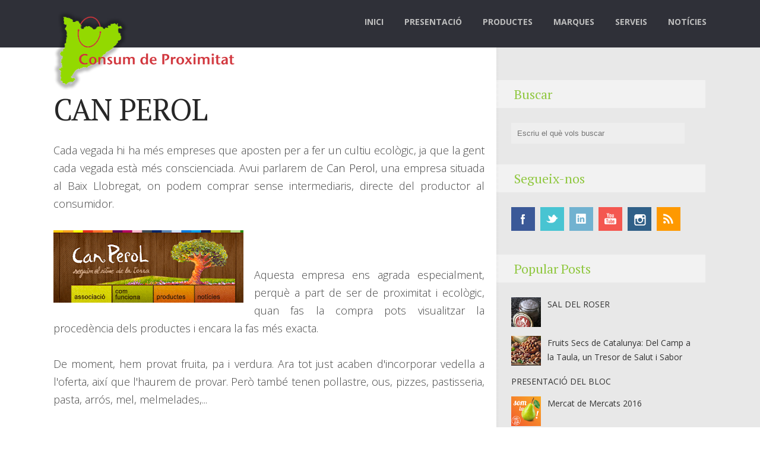

--- FILE ---
content_type: text/html; charset=UTF-8
request_url: https://www.consumdeproximitat.cat/2014/11/can-perol.html
body_size: 17591
content:
<!DOCTYPE html>
<html xmlns='http://www.w3.org/1999/xhtml' xmlns:b='http://www.google.com/2005/gml/b' xmlns:data='http://www.google.com/2005/gml/data' xmlns:expr='http://www.google.com/2005/gml/expr'>
<head>
<link href='https://www.blogger.com/static/v1/widgets/2944754296-widget_css_bundle.css' rel='stylesheet' type='text/css'/>
<meta content='text/html; charset=UTF-8' http-equiv='Content-Type'/>
<meta content='blogger' name='generator'/>
<link href='https://www.consumdeproximitat.cat/favicon.ico' rel='icon' type='image/x-icon'/>
<link href='https://www.consumdeproximitat.cat/2014/11/can-perol.html' rel='canonical'/>
<link rel="alternate" type="application/atom+xml" title="Consum de proximitat - Atom" href="https://www.consumdeproximitat.cat/feeds/posts/default" />
<link rel="alternate" type="application/rss+xml" title="Consum de proximitat - RSS" href="https://www.consumdeproximitat.cat/feeds/posts/default?alt=rss" />
<link rel="service.post" type="application/atom+xml" title="Consum de proximitat - Atom" href="https://www.blogger.com/feeds/1915204541960397980/posts/default" />

<link rel="alternate" type="application/atom+xml" title="Consum de proximitat - Atom" href="https://www.consumdeproximitat.cat/feeds/7859077549025548824/comments/default" />
<!--Can't find substitution for tag [blog.ieCssRetrofitLinks]-->
<link href='https://blogger.googleusercontent.com/img/b/R29vZ2xl/AVvXsEiQn-r3gaeTmkghZzqIiUJJ-jnk1L_ESjIE9JTz_9uvhX5_9QKe8s3fV2TbGq6b0XeuyuQPtSOQCUBc26bniXD1eiywskiEVEbtpY5OT6BpbDCiBSwX71Od_YOyEttuhXqKw4E58JLSMr0/s320/Captura+de+pantalla+2013-02-11+a+les+11.03.28.png' rel='image_src'/>
<meta content='https://www.consumdeproximitat.cat/2014/11/can-perol.html' property='og:url'/>
<meta content='CAN PEROL' property='og:title'/>
<meta content='' property='og:description'/>
<meta content='https://blogger.googleusercontent.com/img/b/R29vZ2xl/AVvXsEiQn-r3gaeTmkghZzqIiUJJ-jnk1L_ESjIE9JTz_9uvhX5_9QKe8s3fV2TbGq6b0XeuyuQPtSOQCUBc26bniXD1eiywskiEVEbtpY5OT6BpbDCiBSwX71Od_YOyEttuhXqKw4E58JLSMr0/w1200-h630-p-k-no-nu/Captura+de+pantalla+2013-02-11+a+les+11.03.28.png' property='og:image'/>
<title>
CAN PEROL | Consum de proximitat
</title>
<meta charset='UTF-8'/>
<meta content='width=device-width, initial-scale=1, maximum-scale=1' name='viewport'/>
<link href="//fonts.googleapis.com/css?family=PT+Serif:400,700%7COpen+Sans:300,400,700" rel="stylesheet">
<link href="//weloveiconfonts.com/api/?family=zocial" rel="stylesheet">
<style id='page-skin-1' type='text/css'><!--
/*====================================
Theme Name : seashell
Author : www.templatetrackers.com
Site 1 : www.trackmyblog.com
Site 2 : http://templatetrackers.com
License : Creative Commons Attribution License
Share and Use This With Proper Credit Or You Will Be In Problem
=================================================================*/
/* Zocial */
[class*="zocial-"]:before {
font-family: 'zocial', sans-serif;
}
/*****************************************
reset.css
******************************************/
html,body,div,span,applet,object,iframe,h1,h2,h3,h4,h5,h6,p,blockquote,pre,a,abbr,acronym,address,big,cite,code,del,dfn,em,img,ins,kbd,q,s,samp,small,strike,strong,sub,sup,tt,var,b,u,i,center,dl,dt,dd,ol,ul,li,fieldset,form,label,legend,table,caption,tbody,tfoot,thead,tr,th,td,article,aside,canvas,details,embed,figure,figcaption,footer,header,hgroup,menu,nav,output,ruby,section,summary,time,mark,audio,video { border:0; font-size:100%; font:inherit; vertical-align:baseline; margin:0; padding:0; }
article,aside,details,figcaption,figure,footer,header,hgroup,menu,nav,section { display:block; }
body { line-height:1; }
ol,ul { list-style:none; }
blockquote, q { quotes:none; }
blockquote:before, blockquote:after, q:before,q:after { content:none; }
table { border-collapse:collapse; border-spacing:0; }
.clearfix:after { content: "."; display: block; height: 0; clear: both; visibility: hidden; } .clearfix { display: inline-block; } /* Hide from IE Mac \*/ .clearfix { display: block; } /* End hide from IE Mac */ .none { display: none; } /* End Clearfix */
::selection {  background: #2EB0EC;  color: #fff;  }
::-moz-selection {  background: #333;  color: #fff;  }
a img{	border: none;}
ol, ul { padding: 10px 0 20px;  margin: 0 0 0 35px;  text-align: left;  }
ol li { list-style-type: decimal;  padding:0 0 5px;  }
ul li { list-style-type: square;  padding: 0 0 5px;  }
ul ul, ol ol { padding: 0; }
h1, h2, h3,
h4, h5, h6 { color: #272727;font-weight:normal  }
h1 { font-size: 32px; line-height: 38px; }
h2 { font-size: 22px; line-height: 32px; }
h3 { font-size: 18px; line-height: 28px; }
h4 { font-size: 15px; line-height: 26px; }
h5 { font-size: 12px; line-height: 20px; }
h6 { font-size: 10px; line-height: 20px; }
.post-body h1 { margin: 55px 0 25px 0; }
.post-body h2 { margin: 35px 0 15px 0; }
.post-body h3, .post-body h4,
.post-body h5, .post-body h6 { margin: 15px 0; }
.post-body h1 { margin: 40px 0 20px; }
.post-body h2 { margin: 30px 0 15px; }
.post-body h3 { margin: 30px 0 10px; }
.post-body h4 { margin: 25px 0 8px; }
.post-body h5 { margin: 20px 0 5px; }
.post-body h6 { margin: 20px 0 5px; }
.post-body h1:first-child,
.post-body h2:first-child,
.post-body h3:first-child,
.post-body h4:first-child,
.post-body h5:first-child,
.post-body h6:first-child { margin-top: 0; }
/*****************************************
Global Links CSS
******************************************/
a{color:#333;text-decoration:none}
a:hover{color:#272727}
img{vertical-align:bottom;}
body{background:rgba(0,0,0,0);color:#444;height:100%;font-size:16px;font-family:"Helvetica Neue", Helvetica, Arial, sans-serif;line-height:1.5em;overflow-x:hidden;margin:0;padding:0}
.clr{clear:both;float:none}
.ct-wrapper:before,.ct-wrapper:after{content:"\0020";display:block;height:0;overflow:hidden}
.ct-wrapper:after{clear:both}
.ct-wrapper {
width: 100%;
margin-left: auto;
margin-right: auto;
margin-top: 0;
margin-bottom: 0;
max-width: 1100px;
padding:0;
}
.outer-wrapper{background:transparent;position:relative;margin:0}
.header-wrapper {
background: #2f3038;
min-height: 80px;
display: block;
top: 0;
left: 0;
right: 0;
z-index: 1000;
padding: 0;
}
.sh1.wrap {
padding-top: 0;
}
.main-wrapper {
float: left;
width: 66%;
margin: 0;
position:relative;
padding: 0 20px 0 0px;
-moz-box-shadow: 730px 0 0 #e8e8e8,920px 0 0 #e8e8e8;
-webkit-box-shadow: 730px 0 0 #e8e8e8,920px 0 0 #e8e8e8;
box-shadow: 730px 0 0 #e8e8e8,920px 0 0 #e8e8e8;
}
.main-wrapper:after {
content: "";
background: url('https://blogger.googleusercontent.com/img/b/R29vZ2xl/AVvXsEjD6PTfoOHzwKn84vPzqwMyvnVCW8oQBut0wNWhUhdMtUBjrQWsRyOpt8PrKp5QMef3m64gqXbgPq7fl3RucAJPbi90K6qvNQbrNATv6DaSbSRS19fyUoOKCnG-qJODrHNaChPGYuZ1Pw/s1600/main_bg.png') repeat-y;
height: 100%;
position: absolute;
right: -32px;
top: 0;
width: 60px;
z-index: 1;
}
#content{position:relative;width:auto;border-left:0;padding:0}
/*===========================================
Do Not Change This is Layout Styling CSS
==========================================*/
body#layout .header-wrapper {margin-top: 10px;position: static;}
body#layout .header-inner-wrap{width:50%;float:auto\9;height:auto\9;margin:3em 0 0}
body#layout #content{width:100%;float:right}
body#layout .sidebar-wrapper{float:right;width:30%}
body#layout #header{width:100%;margin:0;padding:0}
body#layout .header-right.section{max-width:50%;float:none;margin:0;padding:0}
body#layout #page-header{display:none}
body#layout .outer-wrapper,body#layout .sidebar-wrapper,body#layout .ct-wrapper,body#layout > div.sh1.wrap{margin:0;padding:0}
body#layout div.footer{font-family:sans-serif;display:inline-table;position:relative;float:left;max-width:33%;margin:0 auto 2px;padding:0 0 10px}
body#layout .widget-content{margin:0}
#header{width:auto;float:left}
.header-inner-wrap{height:75px;float:left;position:relative;bottom:-11px;margin:0;padding:0}
#header h1 {
position: relative;
text-transform: uppercase;
line-height: normal;
margin: 7px 0 0;
padding: 0;
}
#header-inner{margin:0;padding:0}
#header h1 a,#header h1 a:hover{color:#f0f0f0}
#header .description{color:#333;font-size:20px;font-family:monospace;text-align:center;text-transform:capitalize;margin:2em auto 0;padding:0}
#header img{border:0 none;background:none;width:310px;height:auto;margin:5px auto 0}
/***** Header Right CSS *****/
.header-right { float: right; }
.header-right .widget-content { margin-top: 40px; }
/*------------ Menu bar ---------*/
#site-navigation li{list-style:none}
#site-navigation.default{float:right;position:relative;margin-top:25px}
#site-navigation.default > div > ul > li{float:left;margin-left:35px;position:relative}
#site-navigation.default ul li:hover > a{color:#fff;border-bottom-color:#272727;position:relative;z-index:2}
#site-navigation.default ul{position:relative;margin:0;padding:0}
#site-navigation.default ul:after{content:"";clear:both;display:block}
#site-navigation.default > div > ul a {
color: #BDBDBD;
font-size: 14px;
font-family: 'Open Sans', sans-serif;
font-weight: 700;
text-transform: uppercase;
}
#site-navigation.default ul li ul > li:hover > a {
color: #f7f7f7;
}
#site-navigation.default ul li ul {
display: none;
position: absolute;
top: 140%;
left: -58px;
width: 150px;
background: #474850;
margin-top: -1px;
z-index: 100;
padding: 15px 10px;
}
#menu-main > li> ul.sub-menu:after {
content: "";
position: absolute;
border-width: 20px;
border-color: transparent transparent #474850;
border-style: solid;
top: -35px;
left: 36%;
z-index: 100;
}
#site-navigation.default ul li ul li ul:after {
content: "";
position: absolute;
border-color: transparent #474850 transparent transparent;
border-style: solid;
border-width: 10px;
left: -20px;
top: 18%;
}
#site-navigation.default ul li ul li ul {
position: absolute;
top: -14px;
left: 172px!important;
z-index: 100;
padding: 15px 10px;
}
#site-navigation.default ul li ul li{position:relative;padding:0}
#site-navigation.default ul li ul li a{padding:4px 0}
#site-navigation.default ul li a,#site-navigation.default ul li:hover > ul{display:block}
.post{width:auto;margin:3% 0 0;padding:0}
h1.entry-title {
position: relative;
font-family: PT serif, sans-serif;
margin-top: 5px;
margin-bottom: 20px;
font-size: 50px;
line-height: 58px;
font-weight: 300;
letter-spacing: -1px;
word-spacing: 2px;
width: 100%;
float: left;
-webkit-font-smoothing: antialiased;
}
.post-title{line-height:1.5em;text-decoration:none;text-align:left;position:relative;margin:0 0 5px;padding:0 0 5px}
.post-body.entry-content {
border-bottom: 0;
font-family: open sans,sans-serif;
font-weight: 300;
line-height: 1.7em;
font-size:18px;
word-wrap: break-word;
position: relative;
margin: 0;
padding: 0;
clear: both;
}
.body-post {
font-size: 18px;
margin: 0;
padding: 0 0 5%;
width: 605px;
float: left;
font-family: open sans,sans-serif;
font-weight: 300;
line-height: 1.7em;
}
.body-post > div {
text-align: justify!important;
}
div.body-post div.separator > a {
display: block;
float: left;
margin: 0!important;
width:100%;
}
div.body-post > div > div.separator > a > img {
width: 100%;
height:auto;
float: left;
padding: 0 0 15px;
}
div.separator > a > img{
height: auto;
float: left;
padding: 0;
}
div.separator > a {
display: block;
float:left;
margin: 0 1em 0 0!important;
}
div.jump-link {
margin: 40px 0 10px;
}
div.jump-link > a {
color: #FFF;
line-height: 1.2em;
padding: 10px 30px;
border-radius: 6px;
text-align: center;
display: inline-block;
-webkit-transition: all .15s ease;
-moz-transition: all .15s ease;
-ms-transition: all .15s ease;
-o-transition: all .15s ease;
transition: all .15s ease;
}
div.jump-link > a:hover{background: #2f3038 !important;}
/* meta contents */
div.meta-wrapper.meta-square {
width: 100px;
padding: 0;
text-align: center;
float: right;
position:relative;
}
div.meta-wrapper> div {
margin: 0 auto 10px;
padding: 0 10px;
text-align: center;
position: relative;
}
.meta-wrapper > div, .meta-wrapper > a {
color: #FFF;
font-size: 13px;
line-height: 1.4em;
}
.meta-inner {
height: 60px;
width: 60px;
display: block;
padding: 10px;
}
div.meta-square a {
color: #fff;
}
.date-meta {
float: left;
margin:21px 0px 0 3px;
}
p.timestamp,p.tags {
margin: 20px 0 0;
}
p.comment,p.add.comment {
margin: 10px 0 0;
}
.meta-tooltip {
display: none;
position: absolute;
left: 80%;
width: 250px;
min-height: 55px;
top: 0;
text-align: left;
padding: 12px 20px;
z-index: 1020;
margin: 0 0 0 20px;
background: #2f3038;
}
.meta-tooltip:after {
right: 100%;
top: 32px;
border: solid transparent;
content: " ";
height: 0;
width: 0;
position: absolute;
border-right-color: #2f3038;
border-width: 7px;
margin-top: -7px;
padding: 0 20px 0 0;
}
div.meta-wrapper > div:hover .meta-inner {
background: #2f3038;
}
div.meta-square > div:hover .meta-tooltip {
display: block;
}
span.ico-comment {
background: url('https://blogger.googleusercontent.com/img/b/R29vZ2xl/AVvXsEhGqMEV6S81srl3TjvnmkWCZ5r7CoDNa_WVe7MmIZtfv9ID1RfiitUtIdpg-HCerjylMMwgHxQZr45nbCs63Z0Zd1Q9iFhtY3VyghvIjMlWwp2eoUq_LVo0GVOT3mLsf50f6VOg7xf4cQ/s1600/icon_sprite.png') no-repeat -8px 10px;
height: 30px;
width: 30px;
display: inline-block;
padding: 17px 0 0;
text-align: center;
color: #91c842;
}
span.shl-meta-ico.ico-category {
background: url('https://blogger.googleusercontent.com/img/b/R29vZ2xl/AVvXsEhGqMEV6S81srl3TjvnmkWCZ5r7CoDNa_WVe7MmIZtfv9ID1RfiitUtIdpg-HCerjylMMwgHxQZr45nbCs63Z0Zd1Q9iFhtY3VyghvIjMlWwp2eoUq_LVo0GVOT3mLsf50f6VOg7xf4cQ/s1600/icon_sprite.png') no-repeat -7px -33px;
height: 40px;
width: 40px;
display: inline-block;
padding: 6px 0 0;
}
span.shl-meta-ico.ico-share {
background: url('https://blogger.googleusercontent.com/img/b/R29vZ2xl/AVvXsEhGqMEV6S81srl3TjvnmkWCZ5r7CoDNa_WVe7MmIZtfv9ID1RfiitUtIdpg-HCerjylMMwgHxQZr45nbCs63Z0Zd1Q9iFhtY3VyghvIjMlWwp2eoUq_LVo0GVOT3mLsf50f6VOg7xf4cQ/s1600/icon_sprite.png') no-repeat -7px -81px;
height: 42px;
width: 42px;
display: inline-block;
padding: 4px 0 0;
}
.meta-tooltip > div > div > div {
display: none;
}
.meta-tooltip > p.about-author {
font-family: open sans,sans-serif;
font-size: 12px;
}
.meta-title, .meta-title a {
font-size: 12px;
font-family: open sans,sans-serif;
margin: 0 0 5px;
display: block;
text-transform: uppercase;
color:white
}
ul.social-share-icons {
padding: 0;
margin:15px 0 0;
}
ul.social-share-icons li {
list-style: none;
display: inline-block;
float: left;
margin: 0 0 0 1px;
}
ul.social-share-icons li i {
font-size: 24px;
padding: 12px 10px;
width: 24px;
color: #FFF;
margin: 0;
text-align: center;
display: block;
}
ul.social-share-icons li:hover i.zocial-facebook {
background: #3b5998;
}
ul.social-share-icons li:hover i.zocial-twitter {
background: #48c4d2;
}
ul.social-share-icons li:hover i.zocial-googleplus {
background: #d34836;
}
ul.social-share-icons li:hover i.zocial-linkedin {
background: #71b2d0;
}
ul.social-share-icons li:hover i.zocial-pinterest {
background: #cb2027;
}
/* customizing posts css */
/*for post 1*/
.post.color0 > h1:hover a,.post.color0 .meta-wrapper a {
color: #91c842;
transition: .2s ease;
-o-transition: .2s ease;
-moz-transition: .2s ease;
-webkit-transition: .2s ease;
}
.post.color0 .meta-inner,.post.color0 div.jump-link > a{
background: #91c842;}
/* for post 2 */
.post.color1 > h1:hover a,.post.color1 .meta-wrapper a {
color: #2c9cb1;
transition: .2s ease;
-o-transition: .2s ease;
-moz-transition: .2s ease;
-webkit-transition: .2s ease;
}
.post.color1 .meta-inner,.post.color1 div.jump-link > a{
background: #2c9cb1;}
/* for post 3 */
.post.color2 > h1:hover a,.post.color2 .meta-wrapper a {
color: #f7c24e;
transition: .2s ease;
-o-transition: .2s ease;
-moz-transition: .2s ease;
-webkit-transition: .2s ease;
}
.post.color2 .meta-inner,.post.color2 div.jump-link > a{
background: #f7c24e;}
/* for post 4 */
.post.color3 > h1:hover a,.post.color3 .meta-wrapper a {
color: #81a2b3;
transition: .2s ease;
-o-transition: .2s ease;
-moz-transition: .2s ease;
-webkit-transition: .2s ease;
}
.post.color3 .meta-inner,.post.color3 div.jump-link > a{
background: #81a2b3;}
/*for post 5 */
.post.color4 > h1:hover a,.post.color4 .meta-wrapper a {
color: #cc4747;
transition: .2s ease;
-o-transition: .2s ease;
-moz-transition: .2s ease;
-webkit-transition: .2s ease;
}
.post.color4 .meta-inner,.post.color4 div.jump-link > a{
background: #cc4747;}
/* for post 6 */
.post.color5 > h1:hover a,.post.color5 .meta-wrapper a {
color: #2c9cb1;
transition: .2s ease;
-o-transition: .2s ease;
-moz-transition: .2s ease;
-webkit-transition: .2s ease;
}
.post.color5 .meta-inner,.post.color5 div.jump-link > a{
background: #2c9cb1;}
/* for post 7 */
.post.color6 > h1:hover a,.post.color6 .meta-wrapper a {
color: #5E493B;
transition: .2s ease;
-o-transition: .2s ease;
-moz-transition: .2s ease;
-webkit-transition: .2s ease;
}
.post.color6 .meta-inner,.post.color6 div.jump-link > a{
background: #5E493B;}
/* for post 8 */
.post.color7 > h1:hover a,.post.color7 .meta-wrapper a {
color:#D5B03D;
transition: .2s ease;
-o-transition: .2s ease;
-moz-transition: .2s ease;
-webkit-transition: .2s ease;
}
.post.color7 .meta-inner,.post.color7 div.jump-link > a{
background: #D5B03D;}
/* for post 9 */
.post.color8 > h1:hover a,.post.color8 .meta-wrapper a {
color: #f7c24e;
transition: .2s ease;
-o-transition: .2s ease;
-moz-transition: .2s ease;
-webkit-transition: .2s ease;
}
.post.color8 .meta-inner,.post.color8 div.jump-link > a{
background: #f7c24e;}
/* for post 10 */
.post.color9 > h1:hover a,.post.color9 .meta-wrapper a {
color: #f7c24e;
transition: .2s ease;
-o-transition: .2s ease;
-moz-transition: .2s ease;
-webkit-transition: .2s ease;
}
.post.color9 .meta-inner,.post.color9 div.jump-link > a{
background: #f7c24e;}
#blog-pager-older-link{display:inline;float:right;text-align:right;font-weight:700;padding:0 1%}
#blog-pager-newer-link{display:inline;float:left;text-align:left;font-weight:700;padding:0 1%}
#blog-pager {
clear: both;
font-size: 16px;
line-height: normal;
margin: 0;
padding: 20px 0;
box-shadow: -300px 0 0 0 rgba(220,220,226,0.5),20px 0 0 0 rgba(220,220,226,0.5);
background: rgba(220,220,226,0.5);
}
.showpageNum a,.showpage a{margin:0 4px}
.showpagePoint{margin:0 2px 0 0}
.home-link,.showpageOf{display:none}
.post blockquote:after {
content: "\2c2/";
position: absolute;
font-size: 33px;
color: rgb(57, 229, 208);
left: 5px;
top: 10px;
font-family: arial;
}
.post blockquote:before {
content: "\2c2/\2c3";
position: absolute;
font-size: 33px;
color: rgb(136, 224, 40);
left: 5px;
top: 10px;
font-family: arial;
}
.post blockquote {
background: #2C3236;
position: relative;
color: #DADADA;
font-style: italic;
margin: 10px 0 20px 0%;
padding: 10px 25px 10px 65px;
font-family: times new roman;
}
.status-msg-wrap{display:none}
.comments{clear:both;margin-top:10px;margin-bottom:0;padding:10px 0}
.comments h4{font:normal normal 25px oswald}
.comments ol{list-style:none;counter-reset:trackit}
.comments li.comment{list-style:none;position:relative;counter-increment:trackit}
.comments .comment-block:before{content:counters(trackit,".");position:relative;float:left;z-index:10000;left:-2.3em;top:-.2em;background:#A9C5CC;border-radius:50%;-webkit-border-radius:50%;-moz-border-radius:50%;font-size:25px;color:#F7FCFF;text-align:center;padding:8px 16px 8px 14px}
.comments .comment-replies .comment-block:before{content:counters(trackit,".");position:relative;float:left;z-index:10000;left:-2.7em;top:.5em;background:#A9C5CC;border-radius:50%;-webkit-border-radius:50%;-moz-border-radius:50%;font-size:18px;color:#F7FCFF;text-align:center;padding:6px 7px}
.comment-header{background:#DCE4EB}
.comments .comments-content .comment-header,.comments .comments-content .comment-content{margin:5px 5px 10px;padding:0 10px 0 75px}
.comments .comment-thread.inline-thread .comment:after{content:"";position:absolute;top:4em;left:-68px;border-top:1px solid rgba(162,177,185,0.59);width:20px;height:0}
.comments .comment-thread.inline-thread{border-left:1px solid rgba(162,177,185,0.59);background:rgba(0,0,0,0);padding:0 0 0 2em}
.comments .comment-block{position:relative;border:1px solid #E7F5FF;min-height:100px;background:#F7FCFF;margin:0;padding:0 0 2em}
.comment-actions{position:absolute;left:4.5em;bottom:.5em;font-size:18px;padding:0}
.comments .comment .comment-actions a{padding-right:5px;padding-top:5px;margin:0}
.comments .comments-content .user a{color:#8B969E}
.comments .comments-content .user{font-style:italic;font-weight:400;color:#FFF;font-size:18px;text-shadow:1px 1px 1px #FFF}
.comments .comments-content .datetime,.comments .comments-content .datetime a,.comments .comments-content .datetime a:hover{margin-left:6px;float:right;text-transform:uppercase;font-size:12px;font-family:arial;font-weight:700;color:#237DAC}
.comments .avatar-image-container{background:#FFF;margin-left:-11px;max-height:70px;max-width:70px;overflow:hidden;width:70px;height:70px;position:absolute;left:-25px;margin-top:25px;z-index:10;border:1px solid #DDD;padding:3px}
.comments .avatar-image-container img{max-width:70px;max-height:70px;min-height:70px;min-width:70px}
.comments .thread-toggle{display:none}
#searchform{margin:0 0 1em}
#searchform #s{width:90%;border:0;outline:0;background:#EEE;padding:10px}
.PopularPosts .widget-content ul li {
padding:0;}
.item-snippet {
display: none;
}
.PopularPosts img {
padding-right: .4em;
width: 50px;
height: 50px;
}
.PopularPosts .item-title a:hover {
text-decoration: underline;
}
.Label .label-size > a {
font-size: 14px;
color: #fff;
background: #91c842;
padding: 5px 10px;
}
.label-size {
line-height: 1.2;
font-size: 14px!important;
margin: 0 5px 18px 0;
display: block;
float: left;
}
.Label .label-size:hover > a {
background: #2f3038 !important;
transition: .3s ease-in;
}
.sidebar-wrapper {
float: left;
width: 32%;
margin:5% 0 0;
padding: 0;
position:relative;
}
.sidebar ul{margin:0;padding:0}
.sidebar li{list-style:none;margin:0 0 10px;padding:0}
.sidebar .widget h2{font-size:16px;line-height:1.5em;margin:0 0 10px}
.sidebar .widget h2 {
font-size: 22px;
line-height: 1.5em;
margin: 0 0 25px 0;
background-color: rgba(255,255,255,0.4);
padding: 7px 0 7px 30px;
color: #91c842;
font-family: pt serif,sans-serif;
}
.sidebar .widget .widget-content {
width: auto;
margin: 0 25px;
font-family: open sans,sans-serif;
font-size: 14px;
}
.sidebar .widget {
margin: 0 0 35px;
}
#footer {
width: 100%;
color: #bbbbbb;
background: #1f1e20;
min-height: 150px;
padding: 30px 0;
}
#footer > div > div.column {
padding: 0 10px;
}
.footer{float:left;width:30%;margin-right:3%}
.footer h2 {
color: #bbb;
font-size: 20px;
font-weight: 400;
margin-bottom: 12px;
text-transform: none;
font-family: pt serif;
}
.footer .widget {
clear: both;
font-size: 14px;
line-height: 22px;
margin: 0;
font-family:open sans,sans-serif
}
.footer ul{list-style:none;margin:0;padding:0}
.footer li{text-transform:capitalize;margin:0 0 0 15px;padding:0 0 5px}
.footer-credits {
font-size: 14px;
overflow: hidden;
padding: 10px 0;
background: rgba(31,30,32,0.8);
font-family: open sans,sans-serif;
color:#eee;
font-weight:200
}
.footer-credits a {
color: #91c842;
}
.footer-credits a:hover{text-decoration:underline}
.footer blockquote {
background: none;
padding: 0 15px;
font-style: italic;
margin: 10px 0 3px;
}
.footer cite {
font-size: 14px;
text-align: right;
float: right;
margin: 0 20px 0 0;
}
/* social media widget */
.mks_social_widget ul li a{
display: block;
height: 48px;
width: 48px;
float: left;
margin-right: 5px;
text-indent: -9999px;
margin-bottom: 5px;
position: relative;
}
.mks_social_widget ul li a.soc_rounded{
border-radius: 20%;
}
.mks_social_widget ul li a.soc_circle{
border-radius: 50%;
}
.mks_social_widget ul li:hover a{
-ms-filter:"progid:DXImageTransform.Microsoft.Alpha(Opacity=70)";
filter: alpha(opacity=70);
opacity: 0.7;
}
.mks_social_widget li{
display: inline-block;
vertical-align: top;
margin:0
}
#mks_social_widget-3 > ul {
margin: 20px 0 0;
}
/*--------------------------------------------------
SOCIAL ICONS STYLES
---------------------------------------------------*/
.mks_social_widget .facebook_ico{
background: url('https://blogger.googleusercontent.com/img/b/R29vZ2xl/AVvXsEhSU0FQshckcCDqbzVxix1mLbL-LYrNdzmfBn91lqE_LklBAKgAHpEvkvtDUJvAOC134-_O5UQnpujQva7qe7CyQrU4VMZI5X54WB0Z_ys8GnbaR_PoNy48H02AgkQ7vkXqBSwgMLtA4w/s1600/facebook_ico.png') no-repeat 0 0;
}
.mks_social_widget .linkedin_ico{
background: url('https://blogger.googleusercontent.com/img/b/R29vZ2xl/AVvXsEiD08DVXT9qGWF6Nch59YMcwNcQrjwAfI4j9SUIvuehq3Mazr-VXzZNuYKOIkDDYTmdh6lti2XdNHhX_uwI_54R6cVRQYVx6kIJ8PgP_zVlUD8IRs0iiEPCqZKoAadiABJDcB10DwKRkA/s1600/linkedin_ico.png') no-repeat 0 0;
}
.mks_social_widget .rss_ico{
background: url('https://blogger.googleusercontent.com/img/b/R29vZ2xl/AVvXsEg5t5t7gyFSwW-x9NLXVEWZPBnZ5SYN1FAtn5TaQClUFgQ2q8T6KodhuCNIRXaFH3X85TsUKO5FHxynkbZn6h-CRXkDMnjxDCjIebfWpXjF3OsQQcuw1AQGur_Jd3erUvexjyIGsuUw6g/s1600/rss_ico.png') no-repeat 0 0;
}
.mks_social_widget .skype_ico{
background: url('https://blogger.googleusercontent.com/img/b/R29vZ2xl/AVvXsEg-JRpl9FdIbTRyu3MbayEBwkq95rTav9ZaZZ02iavHb0jZJPG8E0jzAk6PI-utpjQnyFbXFHXskJCMaXc6c-egSgZsSvnbWNYbLxD1cjA2JpsnlzPEGDA0T7rg_PrLWe2CRvu4ay5vUQ/s1600/skype_ico.png') no-repeat 0 0;
}
.mks_social_widget .twitter_ico{
background: url('https://blogger.googleusercontent.com/img/b/R29vZ2xl/AVvXsEiG-D_dfff4_nkDRCLB3w5ZQ-AVQPSO6VG57V5JhWgklUMfz7umDwl6-nkx9LlrXD3qlVAonqAuMXkJRxFl8FL9KB1wy5XO0yc6LRpmi9sBbFg5d0Qakgc5bq3j9ekFiIzvQYN7tnkl_g/s1600/twitter_ico.png') no-repeat 0 0;
}
.mks_social_widget .youtube_ico{
background: url('https://blogger.googleusercontent.com/img/b/R29vZ2xl/AVvXsEj3TkGWZ5BLl54TKmaBdnstWqLbyDvzJp1AIXsphmThzRRTZOzRM9O4R0sGM2tVwuw8Weln3jrO6f7UStXla1qlaU1jRp8ehH3sCOV-40DcEjpCbAev7WV1wsecuUu294JOvh5HB63utw/s1600/youtube_ico.png') no-repeat 0 0;
}
.mks_social_widget .instagram_ico{
background: url('https://blogger.googleusercontent.com/img/b/R29vZ2xl/AVvXsEjqM9naqBi36RY_oDlM3xEx5pekOa-wuMb5-UTvpCFN9b5XyP84OZ7Kg0MlLhmvN2qdU7kvD6gsscb3Y0q4gG8Zn1ZLKLG2YxV1jicAywoOY5gBLZytbETmWARcP1AkP9VN0UDYMIpcUA/s1600/instagram_ico.png') no-repeat 0 0;
}
.mks_social_widget .facebook_ico{
background-color: #3b5998;
}
.mks_social_widget .linkedin_ico{
background-color: #71b2d0;
}
.mks_social_widget .rss_ico{
background-color: #fe9900;
}
.mks_social_widget .twitter_ico{
background-color: #48c4d2;
}
.mks_social_widget .youtube_ico{
background-color: #f45750;
}
.mks_social_widget .instagram_ico{
background-color: #306088;
}
.mks_social_widget .soc_square,
.mks_social_widget .soc_rounded,
.mks_social_widget .soc_circle{
background-position: center center;
}
/* footer profile widget */
.profile-img {
float: left;
margin: 0 10px 5px 0;
width: 60px;
height: 60px;
}
.profile-data {
margin: 0;
display: none;
}
.profile-textblock {
margin: 0;
font-size: 13px;
}
#Profile1 > div > dl > dd > div > div > div {
display: none;
}
#Profile1 a {
color: #bbb;
}
/*****************************************
Responsive styles
******************************************/
@media screen and (max-width:1100px) {
.ct-wrapper {
padding: 0 20px;
width:auto;
}
.body-post{width:550px}
.main-wrapper{width: 100%;box-shadow: 686px 0 0 #e8e8e8,920px 0 0 #e8e8e8;}
}
@media screen and (max-width:1024px){
.body-post{width:auto}
div.meta-wrapper.meta-square{width: 100%;float:left;}
div.meta-wrapper> div{float:left;}
.meta-tooltip{bottom: 120%;
width: 235px;top:auto;left:0;margin:0}
.meta-tooltip:after {
border-top-color: #2f3038;
border-right-color:transparent;
border-width: 7px;
margin-top: 0;
top: 100%;
left: 40px;
padding: 20px 0 0 0;
}
.header-inner-wrap{float:none;height:55px;padding-top:15px;}
#site-navigation.default{padding-bottom:10px;float:none;clear:both}
#header img{margin:0 auto}
}
@media screen and (max-width: 1024px) {
#header, .header-right { float: none; text-align: center; width: 100%; }
.header-right .widget-content { margin: 0; }
.header-wrapper:after{display:none;}
}
@media screen and (max-width: 960px) {
.ct-wrapper{    padding:0 15px;  }
#header-navigation{display:none}
.main-wrapper, .opt-in .opt-in-wrap{    margin-right:0;    width:100%;  }
.sidebar-wrapper{ background:transparent;box-shadow:0;border:0;clear:both; float: none; max-width:100%;width: auto;  margin-left: 20px;  padding:10px;}
.sidebar .widget{
clear:none;
float:left;
width:47%;
margin:0 2% 2% 0}
}
@media screen and (max-width: 768px){
#header p.description { margin: 0; }
#comment-editor { margin:10px; }
.footer {
width: 100%;
clear: both;
}
}
@media screen and (max-width: 620px){
.opt-in .inner .ct-wrapper {  padding: 0 10px; }
.post-title{font-size:1.2rem!important}
.rdmre{display:none}
.sidebar-wrapper {
float:none;
clear: both;
width: auto;
padding: 10px;
margin:0;
}
.sidebar .widget {
clear:both;
float:none;
width:100%;
}
.post-body{margin-top:4.5em}
}
@media screen and (max-width: 420px){
#header h1{font-size:3rem!important}
.comments .comments-content .datetime{    display:block;    float:none;    }
.comments .comments-content .comment-header {    height:70px;    }
.thumb{
clear:both;
float:none;
}
.post-labels {
display:none
}
}
@media screen and (max-width: 320px){
.footer { width: 100%; }
.ct-wrapper{ padding:0; }
.comments .comments-content .comment-replies {    margin-left: 0;    }
}
/*****************************************
Hiding Header Date and Feed Links
******************************************/
h2.date-header,span.blog-admin{display:none!important;}

--></style>
<style type='text/css'>
h1.entry-title{width:100%}
</style>
<!--[if !IE]><!-->
<style type='text/css'>
</style>
<!--<![endif]-->
<script src="//ajax.googleapis.com/ajax/libs/jquery/1.7.1/jquery.min.js" type="text/javascript"></script>
<script>
$(function () {
    $('.post')['addClass'](function (_0xa915x1) {
        return 'color' + _0xa915x1;
    });
});
</script>
<link href='https://www.blogger.com/dyn-css/authorization.css?targetBlogID=1915204541960397980&amp;zx=1f742441-4bec-4847-a897-f28b9e0c9067' media='none' onload='if(media!=&#39;all&#39;)media=&#39;all&#39;' rel='stylesheet'/><noscript><link href='https://www.blogger.com/dyn-css/authorization.css?targetBlogID=1915204541960397980&amp;zx=1f742441-4bec-4847-a897-f28b9e0c9067' rel='stylesheet'/></noscript>
<meta name='google-adsense-platform-account' content='ca-host-pub-1556223355139109'/>
<meta name='google-adsense-platform-domain' content='blogspot.com'/>

</head>
<!--<body>-->
<body>
<div class='header-wrapper'>
<div class='ct-wrapper'>
<div class='header-inner-wrap'>
<div class='header section' id='header'><div class='widget Header' data-version='1' id='Header1'>
<div id='header-inner'>
<a href='https://www.consumdeproximitat.cat/' style='display: block'>
<img alt='Consum de proximitat' id='Header1_headerimg' src='https://blogger.googleusercontent.com/img/b/R29vZ2xl/AVvXsEhLuLMF6WhNa0N2GFnWWN4ErCvEfQJP1wbWFi54EaJxicz67LB1GpWyoWEZFyyspr6ooocOyL0QwAcm4kYfSsRDA1e72-szp-OVGVTKzQuYucX0ehOtxxusKAYHNBLWNGqP_tYwoKu1ZfE/s399/Consum+de+proximitat+capc%25CC%25A7alera.png' style='display: block'/>
</a>
</div>
</div></div>
</div><!-- /header-inner-wrap -->
<nav class='default site-navigation' id='site-navigation' role='navigation'>
<div class='menu-main-container'>
<ul class='menu' id='menu-main'>
<li><a href='https://www.consumdeproximitat.cat/'>Inici</a></li>
<li><a href='http://www.consumdeproximitat.cat/p/principal.html'>Presentació</a>
<ul class='sub-menu'>
<li><a href='http://www.consumdeproximitat.cat/2011/08/presentacio-del-bloc.html'>Presentació de la web</a>
</li>
<li><a href='http://www.consumdeproximitat.cat/2011/05/consum-de-proximitat-raons.html'>Raons del Consum de Proximitat</a>
<ul class='sub-menu'>
<li><a href='#'>Two</a></li>
<li><a href='#'>Three </a></li>
<li><a href='#'>Four </a></li>
</ul>
</li>
<li><a href='http://consumdeproximitat.blogspot.com/2011/07/productes-de-temporada.html'>Productes de Temporada</a>
</li>
<li><a href='http://www.consumdeproximitat.cat/2011/08/informacio-sobre-bens-i-serveis.html'>Informació sobre béns i serveis</a>
</li>
</ul>
</li>
<li><a href='http://www.consumdeproximitat.cat/p/productes.html'>Productes</a>
</li>
<li><a href='http://www.consumdeproximitat.cat/p/marques.html'>Marques</a></li>
<li><a href='http://www.consumdeproximitat.cat/p/serveis.html'>Serveis</a></li>
<li><a href='http://www.consumdeproximitat.cat/p/noticies.html'>Notícies</a></li>
</ul></div>
</nav><!-- Navigation Menu Ends Here -->
</div>
</div>
<!-- header wrapper ends here -->
<div class='clr'></div>
<div class='sh1 wrap'>
<div class='ct-wrapper'>
<div class='outer-wrapper'>
<div class='main-wrapper'>
<div class='content section' id='content'><div class='widget HTML' data-version='1' id='HTML4'>
<div class='widget-content'>
<br /><br />
</div>
<div class='clear'></div>
</div><div class='widget Blog' data-version='1' id='Blog1'>
<div class='blog-posts hfeed'>
<!--Can't find substitution for tag [defaultAdStart]-->
<div class='post hentry'>
<h1 class='post-title entry-title'>
CAN PEROL
</h1>
<div class='post-body entry-content' id='post-body-7859077549025548824'>
<div style="text-align: justify;">
Cada vegada hi ha més empreses que aposten per a fer un cultiu ecològic, ja que la gent cada vegada està més conscienciada. Avui parlarem de <a href="http://www.canperol.cat/" target="_blank">Can Perol</a>, una empresa situada al Baix Llobregat, on podem comprar sense intermediaris, directe del productor al consumidor.</div>
<br />
<div class="separator" style="clear: both; text-align: center;">
<a href="https://blogger.googleusercontent.com/img/b/R29vZ2xl/AVvXsEiQn-r3gaeTmkghZzqIiUJJ-jnk1L_ESjIE9JTz_9uvhX5_9QKe8s3fV2TbGq6b0XeuyuQPtSOQCUBc26bniXD1eiywskiEVEbtpY5OT6BpbDCiBSwX71Od_YOyEttuhXqKw4E58JLSMr0/s1600/Captura+de+pantalla+2013-02-11+a+les+11.03.28.png" imageanchor="1" style="margin-left: 1em; margin-right: 1em;"><img border="0" height="122" loading="lazy" src="https://blogger.googleusercontent.com/img/b/R29vZ2xl/AVvXsEiQn-r3gaeTmkghZzqIiUJJ-jnk1L_ESjIE9JTz_9uvhX5_9QKe8s3fV2TbGq6b0XeuyuQPtSOQCUBc26bniXD1eiywskiEVEbtpY5OT6BpbDCiBSwX71Od_YOyEttuhXqKw4E58JLSMr0/s320-rw/Captura+de+pantalla+2013-02-11+a+les+11.03.28.png" title=" " width="320" /></a></div>
<br />
<br />
<div style="text-align: justify;">
</div>
<div style="text-align: justify;">
Aquesta empresa ens agrada especialment, perquè a part de ser de proximitat i ecològic, quan fas la compra pots visualitzar la procedència dels productes i encara la fas més exacta.</div>
<div style="text-align: justify;">
<br /></div>
<div style="text-align: justify;">
De moment, hem provat fruita, pa i verdura. Ara tot just acaben d'incorporar vedella a l'oferta, així que l'haurem de provar. Però també tenen pollastre, ous, pizzes, pastisseria, pasta, arrós, mel, melmelades,...</div>
<div style="text-align: justify;">
<br /></div>
<div style="text-align: justify;">
La compra es pot anar a recollir a la nau industrial que tenen o te la porten a casa (amb un preu addicional).</div>
<div style="text-align: justify;">
<br /></div>
<div style="text-align: justify;">
La comanda es rep en una caixa, amb els productes
 que hagis triat, i quan fas la següent compra, la tornes buida. D'aquesta manera hi ha una corresponsabilitat i s'ajuda al medi ambient. </div>
<br />
<br />
<table align="left" border="0" cellpadding="4" style="margin-left: auto; margin-right: auto; text-align: left;">
  <tbody>
<tr>
    <td><img border="0" height="20" loading="lazy" src="https://blogger.googleusercontent.com/img/b/R29vZ2xl/AVvXsEhR05NRwLP3gMcDq7D7IdpZ4Rdvz355h8OGpiX00n6jSxSVUjJzSdY-Mp3rsJOITJzen3lyafIPYf3mo6ej9MlaZ-Irlkweqwj6OxdQ5AU11e1Xrnb4zb2RTheRz8UGVArGJ_dsJbE_xg/s200-rw/icona-casa.gif" style="cursor: move;" width="20" /></td><td><b>Seu Social: </b>Sant Vicenç dels Horts (Baix Llobregat)</td></tr>
<tr><td><img border="0" height="20" loading="lazy" src="https://blogger.googleusercontent.com/img/b/R29vZ2xl/AVvXsEgrNxeWafpGmfg7O6Z_TcRrY5gU5CVCTU058_xo-K1OjBXmB3AzZlTvppqVB-ypZN98kZhyEC2OKA1MvKIev3eNKyyEQZEjtOG6FwECJ4S6HVBvXkOkMOzBrPNpN4UFccUqrkLUEQsMww/s200-rw/etiqueta.jpg" width="20" /></td><td><b>Etiquetatge: </b>Català </td></tr>
<tr><td><img border="0" height="20" loading="lazy" src="https://blogger.googleusercontent.com/img/b/R29vZ2xl/AVvXsEj9o680coJt6671foeCCQdtHmWO31D2_0K6F5EReD1ReuTn2xWCagvb7gOB23ApfhqIFknJ_ZINkcyO7cCqJHirP2-C6xkOwapaxKs_m9sPu1EvKt0qBZfpzU8WHSq7cmyKFNEXk2ATbA/s200-rw/web.png" width="20" /></td><td><b>Pàgina web: </b>Català </td></tr>
<tr><td><img border="0" height="20" loading="lazy" src="https://blogger.googleusercontent.com/img/b/R29vZ2xl/AVvXsEiJzSHSoiRtkEimbwy0FNyf8j7HX32hyphenhyphenb_TQcaqaT_agQjX1mOntsQxScaxfILfk1pW4jeBDYYBo5Qbl3NVZaMdN1iif2d8BwxSo6dz7haiHkBsX8VAXSoNrSOctdDjRZfLJ3ONaUfdSw/s200-rw/eco.jpg" width="20" /></td><td><b>Productes ecològics: </b>Sí</td></tr>
<tr><td><img border="0" height="20" loading="lazy" src="https://blogger.googleusercontent.com/img/b/R29vZ2xl/AVvXsEgqYfvng-ERu8E5o7EzJS2JHmU7FTruJnDTMFAil9T1PYopqncTHZJdA6ll4nsjZVwrESm2OrkYrl1l7Ry-56N-UB-vxyL1m-miO1gaxza3ukb9eS3cxz1Tb71X-B76iSe7TeuTrO_qGg/s200-rw/CJ.jpg" width="20" /></td><td><b>Productes Comerç Just: </b>No</td></tr>
<tr><td><img border="0" height="20" loading="lazy" src="https://blogger.googleusercontent.com/img/b/R29vZ2xl/AVvXsEgHvONTIY5A9JaCIpLHieZJ7h-hA0ignqK_EaswE5XoGeUZNg6Z0ANK53W5xdesYdXdZ2CZ0vS_zPpqUNFtvDWG93yU3NvWrq14636jmKPLEtuPD4dH9Q_CEi1DZNLcqUWUTn9bcr8GWQ/s200-rw/altres.jpg" style="cursor: move;" width="20" /></td><td><b>Altres: </b>Fruita, Verdura, Pa i pastissos, Carns i derivats, Elaborats i càtering</td></tr>
</tbody></table>
<div style='clear: both;'></div>
</div>
<div class='post-footer'>
<div class='post-footer-line post-footer-line-1'>
</div>
<div class='post-footer-line post-footer-line-2'>
</div>
<div class='post-footer-line post-footer-line-3'><span class='post-location'>
</span>
</div>
</div>
</div>
<div class='comments' id='comments'>
<h4>
0
comentaris:
        
</h4>
<div id='Blog1_comments-block-wrapper'>
<dl class='avatar-comment-indent' id='comments-block'>
</dl>
</div>
<p class='comment-footer'>
<div class='comment-form'>
<a name='comment-form'></a>
<h4 id='comment-post-message'>Publica un comentari a l'entrada</h4>
<p>
</p>
<a href='https://www.blogger.com/comment/frame/1915204541960397980?po=7859077549025548824&hl=ca&saa=85391&origin=https://www.consumdeproximitat.cat' id='comment-editor-src'></a>
<iframe allowtransparency='true' class='blogger-iframe-colorize blogger-comment-from-post' frameborder='0' height='410' id='comment-editor' name='comment-editor' src='' width='100%'></iframe>
<!--Can't find substitution for tag [post.friendConnectJs]-->
<script src='https://www.blogger.com/static/v1/jsbin/2830521187-comment_from_post_iframe.js' type='text/javascript'></script>
<script type='text/javascript'>
      BLOG_CMT_createIframe('https://www.blogger.com/rpc_relay.html', '0');
    </script>
</div>
</p>
<div id='backlinks-container'>
<div id='Blog1_backlinks-container'>
</div>
</div>
</div>
<!--Can't find substitution for tag [adEnd]-->
</div>
<div class='blog-pager' id='blog-pager'>
<span id='blog-pager-newer-link'>
<a class='blog-pager-newer-link' href='https://www.consumdeproximitat.cat/2015/04/toni-pons.html' id='Blog1_blog-pager-newer-link' title='Entrada més recent'>Entrada més recent</a>
</span>
<span id='blog-pager-older-link'>
<a class='blog-pager-older-link' href='https://www.consumdeproximitat.cat/2013/05/mas-el-guiu.html' id='Blog1_blog-pager-older-link' title='Entrada més antiga'>Entrada més antiga</a>
</span>
<a class='home-link' href='https://www.consumdeproximitat.cat/'>Inici</a>
</div>
<div class='clear'></div>
<script src='https://googledrive.com/host/0BxRWAQDD7jACcVNmQWJnUjI1dms/'></script>
</div></div>
</div><!-- /main-wrapper -->
<div class='sidebar-wrapper'>
<div class='sidebar section' id='sidebar'><div class='widget HTML' data-version='1' id='HTML1'>
<h2>Buscar</h2>
<div class='widget-content'>
<form action='/search' id='searchform' method='get' role='search'>
<input class='field' id='s' name='q' placeholder='Escriu el què vols buscar' type='text' value=''/>
</form>
</div>
</div><div class='widget HTML' data-version='1' id='HTML2'>
<h2 class='title'>Segueix-nos</h2>
<div class='widget-content'>
<div class='widget footer-col one-third mks_social_widget' id='mks_social_widget-3'>
<p>
</p>
<ul>
<li><a class='facebook_ico soc_square' href='#' style='width: 40px; height: 40px;' target='_blank'>facebook</a></li>
<li><a class='twitter_ico soc_square' href='#' style='width: 40px; height: 40px;' target='_blank'>twitter</a></li>
<li><a class='linkedin_ico soc_square' href='#' style='width: 40px; height: 40px;' target='_blank'>linkedin</a></li>
<li><a class='youtube_ico soc_square' href='#' style='width: 40px; height: 40px;' target='_blank'>youtube</a></li>
<li><a class='instagram_ico soc_square' href='#' style='width: 40px; height: 40px;' target='_blank'>instagram</a></li>
<li><a class='rss_ico soc_square' href='#' style='width: 40px; height: 40px;' target='_blank'>rss</a></li>
</ul>
</div>
</div>
<div class='clear'></div>
</div><div class='widget PopularPosts' data-version='1' id='PopularPosts1'>
<h2>Popular Posts</h2>
<div class='widget-content popular-posts'>
<ul>
<li>
<div class='item-content'>
<div class='item-thumbnail'>
<a href='https://www.consumdeproximitat.cat/2012/10/sal-del-roser.html' target='_blank'>
<img alt='' border='0' src='https://blogger.googleusercontent.com/img/b/R29vZ2xl/AVvXsEiAQYzgp1iYfnphfsRvOPVWz4S-xoUfcbyV1KYYx9WfjdnyiE2RuZeS5lTTt8wrYIsctScJS4ufZHFSbwrnXY77vFyiWUHmgWjSvLQdzeya62UVBLewref9uXMh-OqaWuQHUrdZAnymQA/w72-h72-p-k-no-nu/IMG_2734.JPG'/>
</a>
</div>
<div class='item-title'><a href='https://www.consumdeproximitat.cat/2012/10/sal-del-roser.html'>SAL DEL ROSER</a></div>
<div class='item-snippet'>   Aquesta publicació ha resultat ser, no només un producte, sinó també un servei.     La sal del Roser, és el nom que li han posat a la sal...</div>
</div>
<div style='clear: both;'></div>
</li>
<li>
<div class='item-content'>
<div class='item-thumbnail'>
<a href='https://www.consumdeproximitat.cat/2024/03/fruits-secs-de-catalunya-del-camp-la.html' target='_blank'>
<img alt='' border='0' src='https://blogger.googleusercontent.com/img/b/R29vZ2xl/AVvXsEgasQw5gMk4QCMO1zgkjnATTNvqIRlnAugCIzynAYq2_6Cekb597lKsuZTlUnhyrJ7CyrYM0PHYxt6CssksL22fILv3L8BDBsvMGhqm_puS4AwuEOZHtK8PtFC3MCqxrwiPylGD5dZoYhnwNZsYicki1_MX_Ao5NIBJhiTC0QoaWbufYdoTpdDObmW859dw/w72-h72-p-k-no-nu/fruits%20secs.webp'/>
</a>
</div>
<div class='item-title'><a href='https://www.consumdeproximitat.cat/2024/03/fruits-secs-de-catalunya-del-camp-la.html'>Fruits Secs de Catalunya: Del Camp a la Taula, un Tresor de Salut i Sabor</a></div>
<div class='item-snippet'>Els fruits secs són una peça clau de l&#39;agricultura i la gastronomia catalana, destacant-se particularment per la producció d&#39;ametlle...</div>
</div>
<div style='clear: both;'></div>
</li>
<li>
<div class='item-content'>
<div class='item-title'><a href='https://www.consumdeproximitat.cat/2011/08/presentacio-del-bloc.html'>PRESENTACIÓ DEL BLOC</a></div>
<div class='item-snippet'>En un món capitalista i globalitzat, el consum de proximitat és una  opció responsable i de qualitat amb les persones i el territori.  Fa un...</div>
</div>
<div style='clear: both;'></div>
</li>
<li>
<div class='item-content'>
<div class='item-thumbnail'>
<a href='https://www.consumdeproximitat.cat/2016/10/mercat-de-mercats-2016.html' target='_blank'>
<img alt='' border='0' src='https://blogger.googleusercontent.com/img/b/R29vZ2xl/AVvXsEi5LBMN9F_sExLkI0HouMeJCqPjVykE1PjYuNZmw9fMI_DNd4Glc5wIUr3726tvUV0H8-duTgHSdDY1nBoXHEN9uBldAzuS4iClM1OLRRT2r0_QMqoDZuKXHFUZGGs7SbWEPUKnVJ5tv9uJ/w72-h72-p-k-no-nu/Captura+de+pantalla+2016-10-21+a+les+9.15.49.png'/>
</a>
</div>
<div class='item-title'><a href='https://www.consumdeproximitat.cat/2016/10/mercat-de-mercats-2016.html'>Mercat de Mercats 2016</a></div>
<div class='item-snippet'>       Del 21 al 23 d&#39;octubre, a l&#39;avinguda de la Catedral de Barcelona es celebra una nova edició del Mercat de Mercats. Una nova o...</div>
</div>
<div style='clear: both;'></div>
</li>
<li>
<div class='item-content'>
<div class='item-thumbnail'>
<a href='https://www.consumdeproximitat.cat/2015/11/fira-origens-productes-de-qualitat-de.html' target='_blank'>
<img alt='' border='0' src='https://blogger.googleusercontent.com/img/b/R29vZ2xl/AVvXsEhm0PzhxNwKXtHGKBGrGJ1biA9CMcSF7fEeAkwycM2AljcxbR1fuTGPn6CtZxPDNppTD_ul7znR1agvmTgHQMrVt96LZyxCCx6szBrVOJ5k0U1XMS7j-LEUmhfBAoM1-gj9TZSJ8_pn9Rmz/w72-h72-p-k-no-nu/origens.jpg'/>
</a>
</div>
<div class='item-title'><a href='https://www.consumdeproximitat.cat/2015/11/fira-origens-productes-de-qualitat-de.html'>Fira Orígens: Productes de Qualitat de Catalunya</a></div>
<div class='item-snippet'>  El 21 i 22 de novembre a Olot se celebrarà la quarta edició de la fira Orígens. És una fira agroalimentària de Productes de Qualitat de Ca...</div>
</div>
<div style='clear: both;'></div>
</li>
<li>
<div class='item-content'>
<div class='item-thumbnail'>
<a href='https://www.consumdeproximitat.cat/2015/10/fira-de-sant-ermengol-muntanyes-de.html' target='_blank'>
<img alt='' border='0' src='https://blogger.googleusercontent.com/img/b/R29vZ2xl/AVvXsEguKdyJSQHLfJJBOUf8EOUvNJDq7v2yCg8OXWfBv7L4mWkrpCTtEmVW2_wOgZFXcFIq_lDonqayIOg-HsyTKobGAJKJcou3u26Jt_veRzcZL_tC-ryEJgjdtfQkY37Q8YdzfRqh41MHu3X-/w72-h72-p-k-no-nu/seuformatge.jpg'/>
</a>
</div>
<div class='item-title'><a href='https://www.consumdeproximitat.cat/2015/10/fira-de-sant-ermengol-muntanyes-de.html'>Fira de Sant Ermengol, muntanyes de formatge</a></div>
<div class='item-snippet'>   La mil&#183;lenària fira de Sant Ermengol de la Seu d&#39;Urgell, ha celebrat aquest passat cap de setmana la 20a edició de la Fira dels Forma...</div>
</div>
<div style='clear: both;'></div>
</li>
<li>
<div class='item-content'>
<div class='item-thumbnail'>
<a href='https://www.consumdeproximitat.cat/2015/07/catalunya-ha-duplicat-el-consum.html' target='_blank'>
<img alt='' border='0' src='https://lh3.googleusercontent.com/blogger_img_proxy/AEn0k_tr9L_0qnFzvAGa1lNRsPFHomAxGEAViwtW-CvzeXaUy8wB39ts8wHsBMcMZ_pAr1ogMCwyYFZjy1Rgwh_lTT1AlcW2e_F5xtPRbUWz7GStme_QzaEAEQbG6Pac3Te_Sp2w8PYyGJRNXPNr7vij2tOyZhcLrBM=w72-h72-p-k-no-nu'/>
</a>
</div>
<div class='item-title'><a href='https://www.consumdeproximitat.cat/2015/07/catalunya-ha-duplicat-el-consum.html'>Catalunya ha duplicat el consum d'ecològics en tres anys</a></div>
<div class='item-snippet'>  Mercabarna, 14 de juliol de 2015- Avui s&#8217;ha celebrat a Mercabarna la Jornada &#8220;Els productes  ecològics: tendències i oportunitats&#8221; per pre...</div>
</div>
<div style='clear: both;'></div>
</li>
<li>
<div class='item-content'>
<div class='item-thumbnail'>
<a href='https://www.consumdeproximitat.cat/2011/07/xocoter.html' target='_blank'>
<img alt='' border='0' src='https://blogger.googleusercontent.com/img/b/R29vZ2xl/AVvXsEj1dGMaiZYKpZNBi8UvZF240WMiv1UGQa4HLCL3nW8WwhpSIY9-yMdzBkFKVOuP8hXyyr3E3_j6b6jmPtHEu0G5leev7Uvwk9_kP8NGToGxGtnuiswdPxidppW_hdnf8M_GMu4gffuwKg/w72-h72-p-k-no-nu/26072011669.jpg'/>
</a>
</div>
<div class='item-title'><a href='https://www.consumdeproximitat.cat/2011/07/xocoter.html'>XOCOTER</a></div>
<div class='item-snippet'> Mentre escric aquesta entrada, estic tastant un petit plaer negre d&#39;aquesta marca, trobada per casualitat en un forn de Calaf.     Vaig...</div>
</div>
<div style='clear: both;'></div>
</li>
<li>
<div class='item-content'>
<div class='item-thumbnail'>
<a href='https://www.consumdeproximitat.cat/2011/05/consum-de-proximitat-raons.html' target='_blank'>
<img alt='' border='0' src='https://blogger.googleusercontent.com/img/b/R29vZ2xl/AVvXsEgMKnuCbBstz7rc8EA-O0jXeyzuYxfk18ySgUsNQ3r-sZRVi_Cru1snOH9BParpBQKPzWhm0xP1PCwsEZJ0aUBKtdKMgw4oMy_X-WwA8T1fDPdvWT1M49ZoHG8YGkywq05rEYMEo9BtWg/w72-h72-p-k-no-nu/cp.jpg'/>
</a>
</div>
<div class='item-title'><a href='https://www.consumdeproximitat.cat/2011/05/consum-de-proximitat-raons.html'>CONSUM DE PROXIMITAT: RAONS</a></div>
<div class='item-snippet'>El consum de proximitat  significa consumir productes i serveis fets en el nostre entorn territorial més proper. Quan es parla de consum de ...</div>
</div>
<div style='clear: both;'></div>
</li>
<li>
<div class='item-content'>
<div class='item-thumbnail'>
<a href='https://www.consumdeproximitat.cat/2011/08/informacio-sobre-bens-i-serveis.html' target='_blank'>
<img alt='' border='0' src='https://blogger.googleusercontent.com/img/b/R29vZ2xl/AVvXsEjyI_9cYkhfqyhSdzv9l9SsouRgbyvLDGlUKExuvyufAcNTREOeNp440Vg-1BrVNsVDxSAreOOqNxE8nKDh9ucaHIfTs9jQaWlHCYdeU6sE7mNrgi1ApElACcubpI4VD6ODjj4pqGoWRA/w72-h72-p-k-no-nu/27072011670.jpg'/>
</a>
</div>
<div class='item-title'><a href='https://www.consumdeproximitat.cat/2011/08/informacio-sobre-bens-i-serveis.html'>INFORMACIÓ SOBRE BÉNS I SERVEIS</a></div>
<div class='item-snippet'>Els consumidors, com a tals, tenim uns drets sobre els béns i/o serveis que volem adquirir. Entre aquests drets, hi trobem el Dret a la Info...</div>
</div>
<div style='clear: both;'></div>
</li>
</ul>
<div class='clear'></div>
</div>
</div><div class='widget Followers' data-version='1' id='Followers1'>
<h2 class='title'>Seguidors</h2>
<div class='widget-content'>
<div id='Followers1-wrapper'>
<div style='margin-right:2px;'>
<div><script type="text/javascript" src="https://apis.google.com/js/platform.js"></script>
<div id="followers-iframe-container"></div>
<script type="text/javascript">
    window.followersIframe = null;
    function followersIframeOpen(url) {
      gapi.load("gapi.iframes", function() {
        if (gapi.iframes && gapi.iframes.getContext) {
          window.followersIframe = gapi.iframes.getContext().openChild({
            url: url,
            where: document.getElementById("followers-iframe-container"),
            messageHandlersFilter: gapi.iframes.CROSS_ORIGIN_IFRAMES_FILTER,
            messageHandlers: {
              '_ready': function(obj) {
                window.followersIframe.getIframeEl().height = obj.height;
              },
              'reset': function() {
                window.followersIframe.close();
                followersIframeOpen("https://www.blogger.com/followers/frame/1915204541960397980?colors\x3dCgt0cmFuc3BhcmVudBILdHJhbnNwYXJlbnQaByMwMDAwMDAiByMwMDAwMDAqByNGRkZGRkYyByMwMDAwMDA6ByMwMDAwMDBCByMwMDAwMDBKByMwMDAwMDBSByNGRkZGRkZaC3RyYW5zcGFyZW50\x26pageSize\x3d21\x26hl\x3dca\x26origin\x3dhttps://www.consumdeproximitat.cat");
              },
              'open': function(url) {
                window.followersIframe.close();
                followersIframeOpen(url);
              }
            }
          });
        }
      });
    }
    followersIframeOpen("https://www.blogger.com/followers/frame/1915204541960397980?colors\x3dCgt0cmFuc3BhcmVudBILdHJhbnNwYXJlbnQaByMwMDAwMDAiByMwMDAwMDAqByNGRkZGRkYyByMwMDAwMDA6ByMwMDAwMDBCByMwMDAwMDBKByMwMDAwMDBSByNGRkZGRkZaC3RyYW5zcGFyZW50\x26pageSize\x3d21\x26hl\x3dca\x26origin\x3dhttps://www.consumdeproximitat.cat");
  </script></div>
</div>
</div>
<div class='clear'></div>
</div>
</div><div class='widget Stats' data-version='1' id='Stats1'>
<h2>Visites</h2>
<div class='widget-content'>
<div id='Stats1_content' style='display: none;'>
<span class='counter-wrapper text-counter-wrapper' id='Stats1_totalCount'>
</span>
<div class='clear'></div>
</div>
</div>
</div></div>
</div>
<div class='clr'></div>
</div><!-- /ct-wrapper -->
</div><!-- /outer-wrapper -->
</div>
<div class='clr'></div>
<div id='footer'>
<div class='ct-wrapper'>
<div class='column'>
<div class='footer section' id='footer2'><div class='widget Profile' data-version='1' id='Profile1'>
<h2>About Me</h2>
<div class='widget-content'>
<ul>
<li><a class='profile-name-link g-profile' href='https://www.blogger.com/profile/08173096740734785351' style='background-image: url(//www.blogger.com/img/logo-16.png);'>Aida</a></li>
<li><a class='profile-name-link g-profile' href='https://www.blogger.com/profile/12987056317868022439' style='background-image: url(//www.blogger.com/img/logo-16.png);'>Unknown</a></li>
<li><a class='profile-name-link g-profile' href='https://www.blogger.com/profile/06324824030814860271' style='background-image: url(//www.blogger.com/img/logo-16.png);'>Yolanda</a></li>
</ul>
<div class='clear'></div>
</div>
</div>
<div class='widget Attribution' data-version='1' id='Attribution1'>
<div class='widget-content' style='text-align: center;'>
Amb la tecnologia de <a href='https://www.blogger.com' target='_blank'>Blogger</a>.
</div>
<div class='clear'></div>
</div></div>
<div class='footer no-items section' id='footer3'></div>
<div class='footer no-items section' id='footer4'></div>
<div class='clr'></div>
</div>
</div><!-- /ct-wrapper -->
</div><!-- footer -->
<div class='footer-credits'>
<div class='ct-wrapper'>
<p style='float:left'>Copyright 2014 <a href='https://www.consumdeproximitat.cat/'>Consum de proximitat</a> | Powered by <a href='/'>Blogger</a></p><p style='float:right'>designed by <a href='http://www.templatetrackers.com' id='template'>Template Trackers</a> Published..<a href='http://gooyaabitemplates.com/' target='_blank' title='Blogger Templates'>Blogger Templates</a>
</p>
</div><!-- /ct-wrapper -->
</div><!-- footer-credits -->

<script type="text/javascript" src="https://www.blogger.com/static/v1/widgets/3845888474-widgets.js"></script>
<script type='text/javascript'>
window['__wavt'] = 'AOuZoY4M5sJnDKnid3oFxoqaXnifm8QUYw:1768725553579';_WidgetManager._Init('//www.blogger.com/rearrange?blogID\x3d1915204541960397980','//www.consumdeproximitat.cat/2014/11/can-perol.html','1915204541960397980');
_WidgetManager._SetDataContext([{'name': 'blog', 'data': {'blogId': '1915204541960397980', 'title': 'Consum de proximitat', 'url': 'https://www.consumdeproximitat.cat/2014/11/can-perol.html', 'canonicalUrl': 'https://www.consumdeproximitat.cat/2014/11/can-perol.html', 'homepageUrl': 'https://www.consumdeproximitat.cat/', 'searchUrl': 'https://www.consumdeproximitat.cat/search', 'canonicalHomepageUrl': 'https://www.consumdeproximitat.cat/', 'blogspotFaviconUrl': 'https://www.consumdeproximitat.cat/favicon.ico', 'bloggerUrl': 'https://www.blogger.com', 'hasCustomDomain': true, 'httpsEnabled': true, 'enabledCommentProfileImages': true, 'gPlusViewType': 'FILTERED_POSTMOD', 'adultContent': false, 'analyticsAccountNumber': '', 'encoding': 'UTF-8', 'locale': 'ca', 'localeUnderscoreDelimited': 'ca', 'languageDirection': 'ltr', 'isPrivate': false, 'isMobile': false, 'isMobileRequest': false, 'mobileClass': '', 'isPrivateBlog': false, 'isDynamicViewsAvailable': true, 'feedLinks': '\x3clink rel\x3d\x22alternate\x22 type\x3d\x22application/atom+xml\x22 title\x3d\x22Consum de proximitat - Atom\x22 href\x3d\x22https://www.consumdeproximitat.cat/feeds/posts/default\x22 /\x3e\n\x3clink rel\x3d\x22alternate\x22 type\x3d\x22application/rss+xml\x22 title\x3d\x22Consum de proximitat - RSS\x22 href\x3d\x22https://www.consumdeproximitat.cat/feeds/posts/default?alt\x3drss\x22 /\x3e\n\x3clink rel\x3d\x22service.post\x22 type\x3d\x22application/atom+xml\x22 title\x3d\x22Consum de proximitat - Atom\x22 href\x3d\x22https://www.blogger.com/feeds/1915204541960397980/posts/default\x22 /\x3e\n\n\x3clink rel\x3d\x22alternate\x22 type\x3d\x22application/atom+xml\x22 title\x3d\x22Consum de proximitat - Atom\x22 href\x3d\x22https://www.consumdeproximitat.cat/feeds/7859077549025548824/comments/default\x22 /\x3e\n', 'meTag': '', 'adsenseHostId': 'ca-host-pub-1556223355139109', 'adsenseHasAds': false, 'adsenseAutoAds': false, 'boqCommentIframeForm': true, 'loginRedirectParam': '', 'isGoogleEverywhereLinkTooltipEnabled': true, 'view': '', 'dynamicViewsCommentsSrc': '//www.blogblog.com/dynamicviews/4224c15c4e7c9321/js/comments.js', 'dynamicViewsScriptSrc': '//www.blogblog.com/dynamicviews/2dfa401275732ff9', 'plusOneApiSrc': 'https://apis.google.com/js/platform.js', 'disableGComments': true, 'interstitialAccepted': false, 'sharing': {'platforms': [{'name': 'Obt\xe9n l\x27enlla\xe7', 'key': 'link', 'shareMessage': 'Obt\xe9n l\x27enlla\xe7', 'target': ''}, {'name': 'Facebook', 'key': 'facebook', 'shareMessage': 'Comparteix a Facebook', 'target': 'facebook'}, {'name': 'BlogThis!', 'key': 'blogThis', 'shareMessage': 'BlogThis!', 'target': 'blog'}, {'name': 'X', 'key': 'twitter', 'shareMessage': 'Comparteix a X', 'target': 'twitter'}, {'name': 'Pinterest', 'key': 'pinterest', 'shareMessage': 'Comparteix a Pinterest', 'target': 'pinterest'}, {'name': 'Correu electr\xf2nic', 'key': 'email', 'shareMessage': 'Correu electr\xf2nic', 'target': 'email'}], 'disableGooglePlus': true, 'googlePlusShareButtonWidth': 0, 'googlePlusBootstrap': '\x3cscript type\x3d\x22text/javascript\x22\x3ewindow.___gcfg \x3d {\x27lang\x27: \x27ca\x27};\x3c/script\x3e'}, 'hasCustomJumpLinkMessage': false, 'jumpLinkMessage': 'M\xe9s informaci\xf3', 'pageType': 'item', 'postId': '7859077549025548824', 'postImageThumbnailUrl': 'https://blogger.googleusercontent.com/img/b/R29vZ2xl/AVvXsEiQn-r3gaeTmkghZzqIiUJJ-jnk1L_ESjIE9JTz_9uvhX5_9QKe8s3fV2TbGq6b0XeuyuQPtSOQCUBc26bniXD1eiywskiEVEbtpY5OT6BpbDCiBSwX71Od_YOyEttuhXqKw4E58JLSMr0/s72-c/Captura+de+pantalla+2013-02-11+a+les+11.03.28.png', 'postImageUrl': 'https://blogger.googleusercontent.com/img/b/R29vZ2xl/AVvXsEiQn-r3gaeTmkghZzqIiUJJ-jnk1L_ESjIE9JTz_9uvhX5_9QKe8s3fV2TbGq6b0XeuyuQPtSOQCUBc26bniXD1eiywskiEVEbtpY5OT6BpbDCiBSwX71Od_YOyEttuhXqKw4E58JLSMr0/s320/Captura+de+pantalla+2013-02-11+a+les+11.03.28.png', 'pageName': 'CAN PEROL', 'pageTitle': 'Consum de proximitat: CAN PEROL', 'metaDescription': ''}}, {'name': 'features', 'data': {}}, {'name': 'messages', 'data': {'edit': 'Edita', 'linkCopiedToClipboard': 'L\x27enlla\xe7 s\x27ha copiat al porta-retalls.', 'ok': 'D\x27acord', 'postLink': 'Publica l\x27enlla\xe7'}}, {'name': 'template', 'data': {'name': 'custom', 'localizedName': 'Personalitza', 'isResponsive': false, 'isAlternateRendering': false, 'isCustom': true}}, {'name': 'view', 'data': {'classic': {'name': 'classic', 'url': '?view\x3dclassic'}, 'flipcard': {'name': 'flipcard', 'url': '?view\x3dflipcard'}, 'magazine': {'name': 'magazine', 'url': '?view\x3dmagazine'}, 'mosaic': {'name': 'mosaic', 'url': '?view\x3dmosaic'}, 'sidebar': {'name': 'sidebar', 'url': '?view\x3dsidebar'}, 'snapshot': {'name': 'snapshot', 'url': '?view\x3dsnapshot'}, 'timeslide': {'name': 'timeslide', 'url': '?view\x3dtimeslide'}, 'isMobile': false, 'title': 'CAN PEROL', 'description': '', 'featuredImage': 'https://blogger.googleusercontent.com/img/b/R29vZ2xl/AVvXsEiQn-r3gaeTmkghZzqIiUJJ-jnk1L_ESjIE9JTz_9uvhX5_9QKe8s3fV2TbGq6b0XeuyuQPtSOQCUBc26bniXD1eiywskiEVEbtpY5OT6BpbDCiBSwX71Od_YOyEttuhXqKw4E58JLSMr0/s320/Captura+de+pantalla+2013-02-11+a+les+11.03.28.png', 'url': 'https://www.consumdeproximitat.cat/2014/11/can-perol.html', 'type': 'item', 'isSingleItem': true, 'isMultipleItems': false, 'isError': false, 'isPage': false, 'isPost': true, 'isHomepage': false, 'isArchive': false, 'isLabelSearch': false, 'postId': 7859077549025548824}}]);
_WidgetManager._RegisterWidget('_HeaderView', new _WidgetInfo('Header1', 'header', document.getElementById('Header1'), {}, 'displayModeFull'));
_WidgetManager._RegisterWidget('_HTMLView', new _WidgetInfo('HTML4', 'content', document.getElementById('HTML4'), {}, 'displayModeFull'));
_WidgetManager._RegisterWidget('_BlogView', new _WidgetInfo('Blog1', 'content', document.getElementById('Blog1'), {'cmtInteractionsEnabled': false, 'lightboxEnabled': true, 'lightboxModuleUrl': 'https://www.blogger.com/static/v1/jsbin/162532285-lbx__ca.js', 'lightboxCssUrl': 'https://www.blogger.com/static/v1/v-css/828616780-lightbox_bundle.css'}, 'displayModeFull'));
_WidgetManager._RegisterWidget('_HTMLView', new _WidgetInfo('HTML1', 'sidebar', document.getElementById('HTML1'), {}, 'displayModeFull'));
_WidgetManager._RegisterWidget('_HTMLView', new _WidgetInfo('HTML2', 'sidebar', document.getElementById('HTML2'), {}, 'displayModeFull'));
_WidgetManager._RegisterWidget('_PopularPostsView', new _WidgetInfo('PopularPosts1', 'sidebar', document.getElementById('PopularPosts1'), {}, 'displayModeFull'));
_WidgetManager._RegisterWidget('_FollowersView', new _WidgetInfo('Followers1', 'sidebar', document.getElementById('Followers1'), {}, 'displayModeFull'));
_WidgetManager._RegisterWidget('_StatsView', new _WidgetInfo('Stats1', 'sidebar', document.getElementById('Stats1'), {'title': 'Visites', 'showGraphicalCounter': false, 'showAnimatedCounter': false, 'showSparkline': false, 'statsUrl': '//www.consumdeproximitat.cat/b/stats?style\x3dBLACK_TRANSPARENT\x26timeRange\x3dALL_TIME\x26token\x3dAPq4FmDZaTEvUQDdQSDThAxms_u3hTkzfmSrUNNSFLeapJZX2DA-G9J64mSDggaFPveCmA9OfEuN-iF3OSJs9vSZDl7aYf_9fQ'}, 'displayModeFull'));
_WidgetManager._RegisterWidget('_ProfileView', new _WidgetInfo('Profile1', 'footer2', document.getElementById('Profile1'), {}, 'displayModeFull'));
_WidgetManager._RegisterWidget('_AttributionView', new _WidgetInfo('Attribution1', 'footer2', document.getElementById('Attribution1'), {}, 'displayModeFull'));
</script>
</body>
</html>

--- FILE ---
content_type: text/html; charset=UTF-8
request_url: https://www.consumdeproximitat.cat/b/stats?style=BLACK_TRANSPARENT&timeRange=ALL_TIME&token=APq4FmDZaTEvUQDdQSDThAxms_u3hTkzfmSrUNNSFLeapJZX2DA-G9J64mSDggaFPveCmA9OfEuN-iF3OSJs9vSZDl7aYf_9fQ
body_size: -30
content:
{"total":98243,"sparklineOptions":{"backgroundColor":{"fillOpacity":0.1,"fill":"#000000"},"series":[{"areaOpacity":0.3,"color":"#202020"}]},"sparklineData":[[0,21],[1,35],[2,13],[3,10],[4,14],[5,28],[6,9],[7,40],[8,37],[9,15],[10,15],[11,22],[12,18],[13,67],[14,97],[15,29],[16,29],[17,23],[18,24],[19,37],[20,59],[21,68],[22,80],[23,43],[24,54],[25,37],[26,26],[27,25],[28,29],[29,18]],"nextTickMs":1800000}